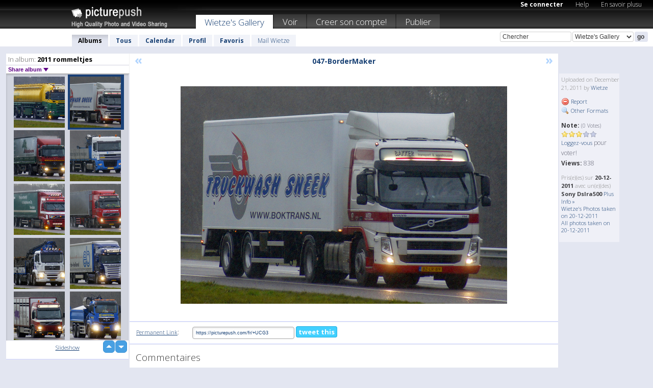

--- FILE ---
content_type: text/html; charset=UTF-8
request_url: https://wietze.picturepush.com/thumbs_page.php?alid=133446&page=6
body_size: 586
content:

    
        
    
    
        <div class="thumb">
<a class="link" e:behave="tooltip" id="img7196971" e:tiptext="058-BorderMaker<br />2011-12-21 19:55:39" e:transform="nav" href="https://wietze.picturepush.com/album/133446/7196971/2011-rommeltjes/058-BorderMaker.html" e:href="/album/133446/detail/7196971" e:target="column2" e:highlight="true" onclick="var e=fix_e(arguments[0]); if(elem('massmenu')){elem('massmenu').activate('sel_7196971',e)};">
        
        
        
        <img height="100" width="100" alt="058-BorderMaker - 2011 rommeltjes" src="https://www1.picturepush.com/photo/a/7196971/100c/2011-rommeltjes/058-BorderMaker.jpg?v0" /></a>
        
            <div class="data"> 
            
            </div>
        </div><div class="thumb">
<a class="link" e:behave="tooltip" id="img7196970" e:tiptext="057-BorderMaker<br />2011-12-21 19:55:36" e:transform="nav" href="https://wietze.picturepush.com/album/133446/7196970/2011-rommeltjes/057-BorderMaker.html" e:href="/album/133446/detail/7196970" e:target="column2" e:highlight="true" onclick="var e=fix_e(arguments[0]); if(elem('massmenu')){elem('massmenu').activate('sel_7196970',e)};">
        
        
        
        <img height="100" width="100" alt="057-BorderMaker - 2011 rommeltjes" src="https://www1.picturepush.com/photo/a/7196970/100c/2011-rommeltjes/057-BorderMaker.jpg?v0" /></a>
        
            <div class="data"> 
            
            </div>
        </div><div class="thumb">
<a class="link" e:behave="tooltip" id="img7196969" e:tiptext="056-BorderMaker<br />2011-12-21 19:55:34" e:transform="nav" href="https://wietze.picturepush.com/album/133446/7196969/2011-rommeltjes/056-BorderMaker.html" e:href="/album/133446/detail/7196969" e:target="column2" e:highlight="true" onclick="var e=fix_e(arguments[0]); if(elem('massmenu')){elem('massmenu').activate('sel_7196969',e)};">
        
        
        
        <img height="100" width="100" alt="056-BorderMaker - 2011 rommeltjes" src="https://www1.picturepush.com/photo/a/7196969/100c/2011-rommeltjes/056-BorderMaker.jpg?v0" /></a>
        
            <div class="data"> 
            
            </div>
        </div><div class="thumb">
<a class="link" e:behave="tooltip" id="img7196968" e:tiptext="055-BorderMaker<br />2011-12-21 19:55:28" e:transform="nav" href="https://wietze.picturepush.com/album/133446/7196968/2011-rommeltjes/055-BorderMaker.html" e:href="/album/133446/detail/7196968" e:target="column2" e:highlight="true" onclick="var e=fix_e(arguments[0]); if(elem('massmenu')){elem('massmenu').activate('sel_7196968',e)};">
        
        
        
        <img height="100" width="100" alt="055-BorderMaker - 2011 rommeltjes" src="https://www1.picturepush.com/photo/a/7196968/100c/2011-rommeltjes/055-BorderMaker.jpg?v0" /></a>
        
            <div class="data"> 
            
            </div>
        </div><div class="thumb">
<a class="link" e:behave="tooltip" id="img7196966" e:tiptext="054-BorderMaker<br />2011-12-21 19:55:05" e:transform="nav" href="https://wietze.picturepush.com/album/133446/7196966/2011-rommeltjes/054-BorderMaker.html" e:href="/album/133446/detail/7196966" e:target="column2" e:highlight="true" onclick="var e=fix_e(arguments[0]); if(elem('massmenu')){elem('massmenu').activate('sel_7196966',e)};">
        
        
        
        <img height="100" width="100" alt="054-BorderMaker - 2011 rommeltjes" src="https://www1.picturepush.com/photo/a/7196966/100c/2011-rommeltjes/054-BorderMaker.jpg?v0" /></a>
        
            <div class="data"> 
            
            </div>
        </div><div class="thumb">
<a class="link" e:behave="tooltip" id="img7196965" e:tiptext="053-BorderMaker<br />2011-12-21 19:55:03" e:transform="nav" href="https://wietze.picturepush.com/album/133446/7196965/2011-rommeltjes/053-BorderMaker.html" e:href="/album/133446/detail/7196965" e:target="column2" e:highlight="true" onclick="var e=fix_e(arguments[0]); if(elem('massmenu')){elem('massmenu').activate('sel_7196965',e)};">
        
        
        
        <img height="100" width="100" alt="053-BorderMaker - 2011 rommeltjes" src="https://www1.picturepush.com/photo/a/7196965/100c/2011-rommeltjes/053-BorderMaker.jpg?v0" /></a>
        
            <div class="data"> 
            
            </div>
        </div>    


        
        
    
    


--- FILE ---
content_type: text/html; charset=UTF-8
request_url: https://wietze.picturepush.com/thumbs_page.php?alid=133446&page=7
body_size: 594
content:

    
        
    
    
        <div class="thumb">
<a class="link" e:behave="tooltip" id="img7196964" e:tiptext="051-BorderMaker<br />2011-12-21 19:55:00" e:transform="nav" href="https://wietze.picturepush.com/album/133446/7196964/2011-rommeltjes/051-BorderMaker.html" e:href="/album/133446/detail/7196964" e:target="column2" e:highlight="true" onclick="var e=fix_e(arguments[0]); if(elem('massmenu')){elem('massmenu').activate('sel_7196964',e)};">
        
        
        
        <img height="100" width="100" alt="051-BorderMaker - 2011 rommeltjes" src="https://www1.picturepush.com/photo/a/7196964/100c/2011-rommeltjes/051-BorderMaker.jpg?v0" /></a>
        
            <div class="data"> 
            
            </div>
        </div><div class="thumb">
<a class="link" e:behave="tooltip" id="img7196963" e:tiptext="047-BorderMaker<br />2011-12-21 19:54:57" e:transform="nav" href="https://wietze.picturepush.com/album/133446/7196963/2011-rommeltjes/047-BorderMaker.html" e:href="/album/133446/detail/7196963" e:target="column2" e:highlight="true" onclick="var e=fix_e(arguments[0]); if(elem('massmenu')){elem('massmenu').activate('sel_7196963',e)};">
        
        
        
        <img height="100" width="100" alt="047-BorderMaker - 2011 rommeltjes" src="https://www1.picturepush.com/photo/a/7196963/100c/2011-rommeltjes/047-BorderMaker.jpg?v0" /></a>
        
            <div class="data"> 
            
            </div>
        </div><div class="thumb">
<a class="link" e:behave="tooltip" id="img7196961" e:tiptext="046-BorderMaker<br />2011-12-21 19:54:55" e:transform="nav" href="https://wietze.picturepush.com/album/133446/7196961/2011-rommeltjes/046-BorderMaker.html" e:href="/album/133446/detail/7196961" e:target="column2" e:highlight="true" onclick="var e=fix_e(arguments[0]); if(elem('massmenu')){elem('massmenu').activate('sel_7196961',e)};">
        
        
        
        <img height="100" width="100" alt="046-BorderMaker - 2011 rommeltjes" src="https://www1.picturepush.com/photo/a/7196961/100c/2011-rommeltjes/046-BorderMaker.jpg?v0" /></a>
        
            <div class="data"> 
            
            </div>
        </div><div class="thumb">
<a class="link" e:behave="tooltip" id="img7196960" e:tiptext="045-BorderMaker<br />2011-12-21 19:54:52" e:transform="nav" href="https://wietze.picturepush.com/album/133446/7196960/2011-rommeltjes/045-BorderMaker.html" e:href="/album/133446/detail/7196960" e:target="column2" e:highlight="true" onclick="var e=fix_e(arguments[0]); if(elem('massmenu')){elem('massmenu').activate('sel_7196960',e)};">
        
        
        
        <img height="100" width="100" alt="045-BorderMaker - 2011 rommeltjes" src="https://www1.picturepush.com/photo/a/7196960/100c/2011-rommeltjes/045-BorderMaker.jpg?v0" /></a>
        
            <div class="data"> 
            
            </div>
        </div><div class="thumb">
<a class="link" e:behave="tooltip" id="img7196959" e:tiptext="044-BorderMaker<br />2011-12-21 19:54:50" e:transform="nav" href="https://wietze.picturepush.com/album/133446/7196959/2011-rommeltjes/044-BorderMaker.html" e:href="/album/133446/detail/7196959" e:target="column2" e:highlight="true" onclick="var e=fix_e(arguments[0]); if(elem('massmenu')){elem('massmenu').activate('sel_7196959',e)};">
        
        
        
        <img height="100" width="100" alt="044-BorderMaker - 2011 rommeltjes" src="https://www1.picturepush.com/photo/a/7196959/100c/2011-rommeltjes/044-BorderMaker.jpg?v0" /></a>
        
            <div class="data"> 
            
            </div>
        </div><div class="thumb">
<a class="link" e:behave="tooltip" id="img7196958" e:tiptext="043-BorderMaker<br />2011-12-21 19:54:47" e:transform="nav" href="https://wietze.picturepush.com/album/133446/7196958/2011-rommeltjes/043-BorderMaker.html" e:href="/album/133446/detail/7196958" e:target="column2" e:highlight="true" onclick="var e=fix_e(arguments[0]); if(elem('massmenu')){elem('massmenu').activate('sel_7196958',e)};">
        
        
        
        <img height="100" width="100" alt="043-BorderMaker - 2011 rommeltjes" src="https://www1.picturepush.com/photo/a/7196958/100c/2011-rommeltjes/043-BorderMaker.jpg?v0" /></a>
        
            <div class="data"> 
            
            </div>
        </div>    


        
        
    
    


--- FILE ---
content_type: text/html; charset=UTF-8
request_url: https://wietze.picturepush.com/thumbs_page.php?alid=133446&page=8
body_size: 586
content:

    
        
    
    
        <div class="thumb">
<a class="link" e:behave="tooltip" id="img7196956" e:tiptext="042-BorderMaker<br />2011-12-21 19:54:44" e:transform="nav" href="https://wietze.picturepush.com/album/133446/7196956/2011-rommeltjes/042-BorderMaker.html" e:href="/album/133446/detail/7196956" e:target="column2" e:highlight="true" onclick="var e=fix_e(arguments[0]); if(elem('massmenu')){elem('massmenu').activate('sel_7196956',e)};">
        
        
        
        <img height="100" width="100" alt="042-BorderMaker - 2011 rommeltjes" src="https://www1.picturepush.com/photo/a/7196956/100c/2011-rommeltjes/042-BorderMaker.jpg?v0" /></a>
        
            <div class="data"> 
            
            </div>
        </div><div class="thumb">
<a class="link" e:behave="tooltip" id="img7196955" e:tiptext="041-BorderMaker<br />2011-12-21 19:54:40" e:transform="nav" href="https://wietze.picturepush.com/album/133446/7196955/2011-rommeltjes/041-BorderMaker.html" e:href="/album/133446/detail/7196955" e:target="column2" e:highlight="true" onclick="var e=fix_e(arguments[0]); if(elem('massmenu')){elem('massmenu').activate('sel_7196955',e)};">
        
        
        
        <img height="100" width="100" alt="041-BorderMaker - 2011 rommeltjes" src="https://www1.picturepush.com/photo/a/7196955/100c/2011-rommeltjes/041-BorderMaker.jpg?v0" /></a>
        
            <div class="data"> 
            
            </div>
        </div><div class="thumb">
<a class="link" e:behave="tooltip" id="img7196954" e:tiptext="040-BorderMaker<br />2011-12-21 19:54:37" e:transform="nav" href="https://wietze.picturepush.com/album/133446/7196954/2011-rommeltjes/040-BorderMaker.html" e:href="/album/133446/detail/7196954" e:target="column2" e:highlight="true" onclick="var e=fix_e(arguments[0]); if(elem('massmenu')){elem('massmenu').activate('sel_7196954',e)};">
        
        
        
        <img height="100" width="100" alt="040-BorderMaker - 2011 rommeltjes" src="https://www1.picturepush.com/photo/a/7196954/100c/2011-rommeltjes/040-BorderMaker.jpg?v0" /></a>
        
            <div class="data"> 
            
            </div>
        </div><div class="thumb">
<a class="link" e:behave="tooltip" id="img7196953" e:tiptext="039-BorderMaker<br />2011-12-21 19:54:34" e:transform="nav" href="https://wietze.picturepush.com/album/133446/7196953/2011-rommeltjes/039-BorderMaker.html" e:href="/album/133446/detail/7196953" e:target="column2" e:highlight="true" onclick="var e=fix_e(arguments[0]); if(elem('massmenu')){elem('massmenu').activate('sel_7196953',e)};">
        
        
        
        <img height="100" width="100" alt="039-BorderMaker - 2011 rommeltjes" src="https://www1.picturepush.com/photo/a/7196953/100c/2011-rommeltjes/039-BorderMaker.jpg?v0" /></a>
        
            <div class="data"> 
            
            </div>
        </div><div class="thumb">
<a class="link" e:behave="tooltip" id="img7196952" e:tiptext="037-BorderMaker<br />2011-12-21 19:54:29" e:transform="nav" href="https://wietze.picturepush.com/album/133446/7196952/2011-rommeltjes/037-BorderMaker.html" e:href="/album/133446/detail/7196952" e:target="column2" e:highlight="true" onclick="var e=fix_e(arguments[0]); if(elem('massmenu')){elem('massmenu').activate('sel_7196952',e)};">
        
        
        
        <img height="100" width="100" alt="037-BorderMaker - 2011 rommeltjes" src="https://www1.picturepush.com/photo/a/7196952/100c/2011-rommeltjes/037-BorderMaker.jpg?v0" /></a>
        
            <div class="data"> 
            
            </div>
        </div><div class="thumb">
<a class="link" e:behave="tooltip" id="img7196950" e:tiptext="036-BorderMaker<br />2011-12-21 19:54:13" e:transform="nav" href="https://wietze.picturepush.com/album/133446/7196950/2011-rommeltjes/036-BorderMaker.html" e:href="/album/133446/detail/7196950" e:target="column2" e:highlight="true" onclick="var e=fix_e(arguments[0]); if(elem('massmenu')){elem('massmenu').activate('sel_7196950',e)};">
        
        
        
        <img height="100" width="100" alt="036-BorderMaker - 2011 rommeltjes" src="https://www1.picturepush.com/photo/a/7196950/100c/2011-rommeltjes/036-BorderMaker.jpg?v0" /></a>
        
            <div class="data"> 
            
            </div>
        </div>    


        
        
    
    
